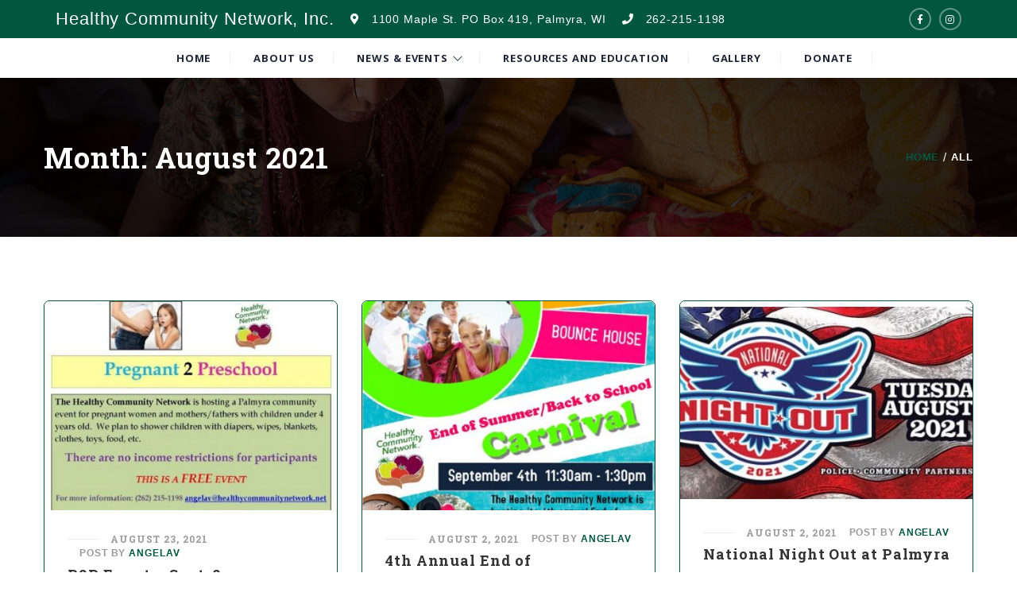

--- FILE ---
content_type: text/css
request_url: https://healthycommunitynetwork.net/wp-content/themes/charitywp-child/style.css?ver=3.5.3
body_size: 544
content:
/*
Theme Name: CharityWP Child
Theme URI: http://example.com/charitywp-child/
description: >-
  CharityWP Child Theme
Author: Matt Cordier
Author URI: http://example.com
Template: charitywp
Version: 1.0.0
License: GNU General Public License v2 or later
License URI: http://www.gnu.org/licenses/gpl-2.0.html
Tags: charity, donate, two-columns, three-columns, left-sidebar, right-sidebar, fixed-layout, responsive-layout, custom-background, custom-header, custom-menu, editor-style, post-formats, rtl-language-support, sticky-post, theme-options, translation-ready, accessibility-ready
Text Domain: charitywp-child
*/

--- FILE ---
content_type: text/css
request_url: https://healthycommunitynetwork.net/wp-content/uploads/elementor/css/post-5633.css?ver=1684895686
body_size: 793
content:
.elementor-5633 .elementor-element.elementor-element-fce5fab > .elementor-element-populated > .elementor-widget-wrap{padding:0px 0px 0px 0px;}.elementor-5633 .elementor-element.elementor-element-582b736 > .elementor-widget-container{padding:0px 0px 0px 0px;}.elementor-5633 .elementor-element.elementor-element-c3dc7b3 > .elementor-element-populated > .elementor-widget-wrap{padding:0px 0px 0px 0px;}.elementor-5633 .elementor-element.elementor-element-8973e3d > .elementor-widget-container{padding:0px 0px 0px 0px;}@media(min-width:768px){.elementor-5633 .elementor-element.elementor-element-fce5fab{width:85%;}.elementor-5633 .elementor-element.elementor-element-c3dc7b3{width:15%;}}@media(max-width:1024px) and (min-width:768px){.elementor-5633 .elementor-element.elementor-element-fce5fab{width:85%;}.elementor-5633 .elementor-element.elementor-element-c3dc7b3{width:15%;}}

--- FILE ---
content_type: text/css
request_url: https://healthycommunitynetwork.net/wp-content/uploads/elementor/css/post-5631.css?ver=1684895686
body_size: 3
content:
.elementor-5631 .elementor-element.elementor-element-13d21e5{padding:80px 0px 0px 0px;}

--- FILE ---
content_type: text/css
request_url: https://healthycommunitynetwork.net/wp-content/uploads/elementor/css/post-5777.css?ver=1684895686
body_size: 1614
content:
.elementor-kit-5777{--e-global-color-primary:#D5BA7F;--e-global-color-secondary:#902729;--e-global-color-text:#AE4848;--e-global-color-accent:#302A8C;--e-global-color-4b2da4fb:#6EC1E4;--e-global-color-3f6f8213:#54595F;--e-global-color-5d4c8f25:#7A7A7A;--e-global-color-4b312443:#61CE70;--e-global-color-63b9cd91:#4054B2;--e-global-color-331f1138:#23A455;--e-global-color-5d6c8eac:#000;--e-global-color-673bf428:#FFF;--e-global-typography-primary-font-family:"Roboto";--e-global-typography-primary-font-weight:600;--e-global-typography-secondary-font-family:"Roboto Slab";--e-global-typography-secondary-font-weight:400;--e-global-typography-text-font-family:"Roboto";--e-global-typography-text-font-weight:400;--e-global-typography-accent-font-family:"Roboto";--e-global-typography-accent-font-weight:500;font-family:"Georgia", Sans-serif;font-weight:normal;text-transform:none;text-decoration:none;line-height:0.1em;letter-spacing:0.9px;}.elementor-kit-5777 p{margin-bottom:0px;}.elementor-kit-5777 h1{color:#0E4523;}.elementor-kit-5777 img{border-style:solid;opacity:1;}.elementor-kit-5777 input:not([type="button"]):not([type="submit"]),.elementor-kit-5777 textarea,.elementor-kit-5777 .elementor-field-textual{border-style:solid;}.elementor-section.elementor-section-boxed > .elementor-container{max-width:1140px;}.e-con{--container-max-width:1140px;}{}h1.entry-title{display:var(--page-title-display);}@media(max-width:1024px){.elementor-section.elementor-section-boxed > .elementor-container{max-width:1024px;}.e-con{--container-max-width:1024px;}}@media(max-width:767px){.elementor-section.elementor-section-boxed > .elementor-container{max-width:767px;}.e-con{--container-max-width:767px;}}